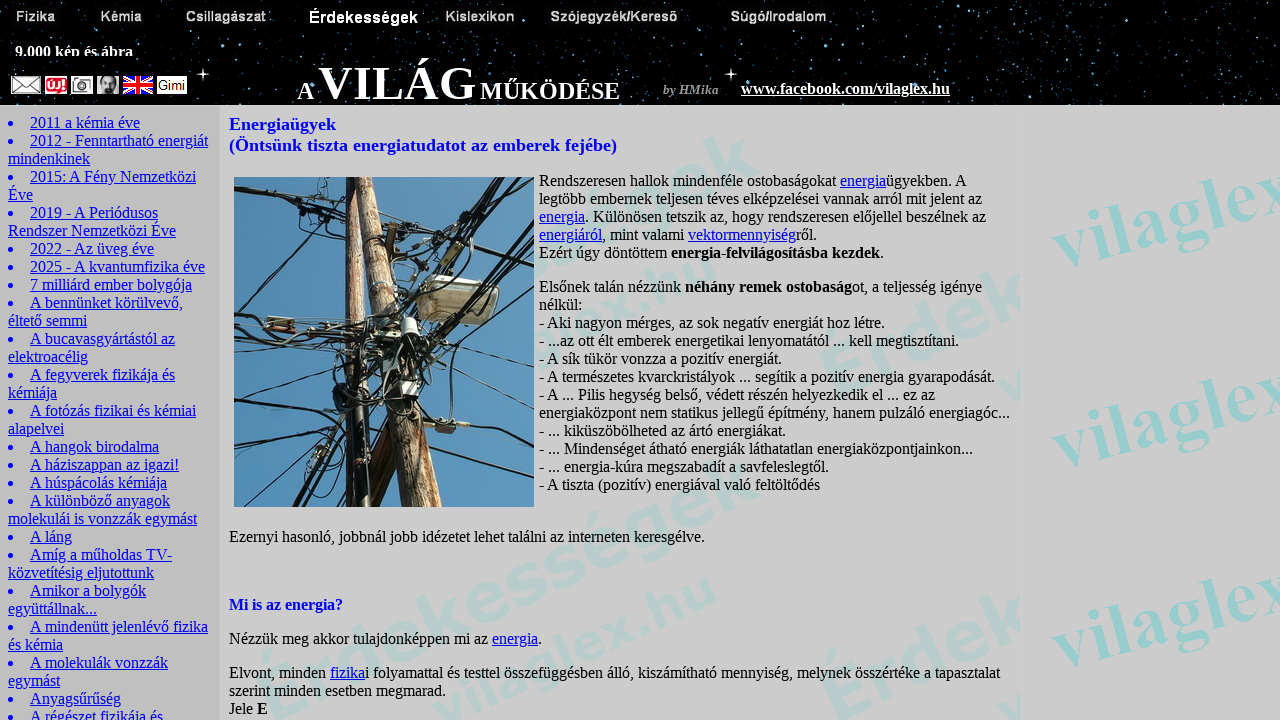

--- FILE ---
content_type: text/html
request_url: http://www.vilaglex.hu/Erdekes/Html/EnergUgy.htm
body_size: 369
content:
<html>
<head>
<title>vilaglex - Érdekességek</title>
<meta http-equiv="Content-Type" content="text/html; charset=iso-8859-2">
</head>

<frameset rows="105,*" cols="*" frameborder="Yes" border="1" framespacing="2"> 
  <frame name="banner" resize scrolling="NO" src="../../Telepit/BannerE.htm" >
  <frameset cols="220,800,*" frameborder="Yes" border="1" framespacing="2"> 
    <frame name="bongesz" scrolling="yes" src="../../Erdekes/Html/TartErd.htm">
    <frame name="main" resize scrolling="yes" src="EnergUgy_.htm">
<frame name="adv" resize scrolling="yes" src="Hirdet.htm"></frameset></frameset>
</frameset>
<noframes><body bgcolor="#FFFFFF" text="#000000">

</body></noframes>
</html>


--- FILE ---
content_type: text/html
request_url: http://www.vilaglex.hu/Telepit/BannerE.htm
body_size: 2578
content:
<HTML>
<HEAD>
<TITLE>Banner Érdekességek</TITLE>
<meta http-equiv="Content-Type" content="text/html; charset=iso-8859-2">
<style type="text/css">
#divNewsCont{position:absolute; width:300; height:150; overflow:hidden; top:220; left:170; clip:rect(0,300,150,0); visibility:hidden}
#divNewsText{position:absolute; top:0; left:0}
</style>
<script type="text/javascript" language="JavaScript">
/********************************************************************************
Copyright (C) 1999 Thomas Brattli
This script is made by and copyrighted to Thomas Brattli at www.bratta.com
Visit for more great scripts. This may be used freely as long as this msg is intact!
I will also appriciate any links you could give me.
********************************************************************************/
//Default browsercheck, added to all scripts!
function checkBrowser(){
	this.ver=navigator.appVersion
	this.dom=document.getElementById?1:0
	this.ie5=(this.ver.indexOf("MSIE 5")>-1 && this.dom)?1:0;
	this.ie4=(document.all && !this.dom)?1:0;
	this.ns5=(this.dom && parseInt(this.ver) >= 5) ?1:0;
	this.ns4=(document.layers && !this.dom)?1:0;
	this.bw=(this.ie5 || this.ie4 || this.ns4 || this.ns5)
	return this
}
bw=new checkBrowser()
/*****************

You set the width and height of the divs inside the style tag, you only have to
change the divNewsCont, Remeber to set the clip the same as the width and height.
You can remove the divUp and divDown layers if you want. 
This script should also work if you make the divNewsCont position:relative.
Then you should be able to place this inside a table or something. Just remember
that Netscape crash very easily with relative positioned divs and tables.

****************/


//The pixel value of where you want the layer to start (from the top)
lstart=000

//Set this to false if you just want it to go one time
loop=true 

//Set the speed, lower value gives more speed
speed=200

//Set this to how many pixels you want it to go for each step, this also changes the speed.    
pr_step=3

//Object constructor
function makeObj(obj,nest){
    nest=(!nest) ? '':'document.'+nest+'.'
	this.el=bw.dom?document.getElementById(obj):bw.ie4?document.all[obj]:bw.ns4?eval(nest+'document.'+obj):0;
  	this.css=bw.dom?document.getElementById(obj).style:bw.ie4?document.all[obj].style:bw.ns4?eval(nest+'document.'+obj):0;
	this.scrollHeight=bw.ns4?this.css.document.height:this.el.offsetHeight
	this.newsScroll=newsScroll;
	this.moveIt=b_moveIt; this.x; this.y;
    this.obj = obj + "Object"
    eval(this.obj + "=this")
    return this
}
function b_moveIt(x,y){
	this.x=x;this.y=y
	this.css.left=this.x
	this.css.top=this.y
}
//Makes the object scroll up
function newsScroll(speed){
	if(this.y>-this.scrollHeight){
		this.moveIt(0,this.y-pr_step)
		setTimeout(this.obj+".newsScroll("+speed+")",speed)
	}else if(loop) {
		this.moveIt(0,lstart)
		eval(this.obj+".newsScroll("+speed+")")
	  }
}
//Makes the object
function newsScrollInit(){
	oNewsCont=new makeObj('divNewsCont')
	oNewsScroll=new makeObj('divNewsText','divNewsCont')
	oNewsScroll.moveIt(0,lstart)
	oNewsCont.css.visibility='visible'
	oNewsScroll.newsScroll(speed)
}
//Call the init on page load
onload=newsScrollInit;
</script>

<SCRIPT language="JavaScript">

<!-- Begin
function movepic(img_name,img_src)
 {document[img_name].src=img_src;
}
// End -->
</SCRIPT>
</HEAD>
<BODY TEXT="#FFFFFF" BACKGROUND="UrHatter.gif" Link="#ffffff" ALink="#44FFFF" VLink="#ffffff" BODY topmargin="0" marginheight="0">

<table width="1100" border="0" height="29">
  <tr>
    <td width="83" height="25"><a href=../Fizika.htm target="_parent" 
onMouseOver="movepic('button1','Fizika2.gif')" 
onMouseOut="movepic('button1','Fizika1.gif')"><img name="button1" img border="0"  src="Fizika1.gif"></a></td>
    <td width="82"><a href=../Kemia.htm target="_parent" 
onMouseOver="movepic('button2','Kemia2.gif')" 
onMouseOut="movepic('button2','Kemia1.gif')"><img name="button2" img border="0"  src="Kemia1.gif"></a></td>
    <td width="117"><div align="left"><A HREF=../Csillag.htm target="_parent" 
onmouseover="movepic('button3','Csillag2.gif')" 
onmouseout="movepic('button3','Csillag1.gif')"> <IMG NAME="button3" img border="0"  SRC="Csillag1.gif" ></A> 
      </div></td>
    <td width="133"><IMG SRC="Erdekes2.gif"> 
     </td>
    <td width="101"><a href=../LexikonL.htm target="_parent" 
onMouseOver="movepic('button5','Kislex2.gif')" 
onMouseOut="movepic('button5','Kislex1.gif')"><img name="button5" img border="0"  src="Kislex1.gif"></a></td>
    <td width="177"><a href=../Szojegyz.htm target="_parent" 
onMouseOver="movepic('button6','Szojegy2.gif')" 
onMouseOut="movepic('button6','Szojegy1.gif')"><img name="button6" img border="0"  src="Szojegy1.gif"></a></td>
    <td width="377"><a href=../Sugo.htm target="_parent" 
onMouseOver="movepic('button7','Sugo2.gif')" 
onMouseOut="movepic('button7','Sugo1.gif')"><img name="button7" img border="0"  src="Sugo1.gif"></a></td>
  </tr>
</table>
<br>
<table width="1100" border="0">
  <tr>
    <td width="282"><a href="mailto:hmika@vilaglex.hu"><img src="Boritek.gif" alt="a cat" title="Írjon nekem!" /></a> <a href="../index.html" target="_top"><img src="Ujdonsag.gif" alt="b cat" title="Újdonságok, nyitólap." /></a> <a href="../Kepek.htm" target="_top"><img src="Fotoim.gif" alt="c cat" title="Érdekesebb fotóim." /></a> <a href="../MagamroF.htm" target="_top"><img src="Magam.gif" alt="d cat" title="Egy kis információ a készítőről" /></a> <a href="../IndexEn.htm" target="_top"><img src="Eng.gif" alt="f cat" title="Some information in English." /></a> <a href="../Krudy.htm" target="_top"><img src="Gimi.gif" alt="f cat" title="Krúdy 1974 osztályinformáció." /></a>
      <div id="divNewsCont" style="left: 15px; top: 35px; width: 200px; height: 21px">
        <div id="divNewsText" style="left: 15px; top: 35px">
          <p>       
          <b>14.000 címszó
            <p>9.000 kép és ábra 
            <p>14,5 millió látogató</p>
          </b>
          <p>       
          <b>14.000 címszó
            <p>9.000 kép és ábra 
            <p>14,5 millió látogató</p>
          </b>
          <p>       
          <b>14.000 címszó
            <p>9.000 kép és ábra 
            <p>14,5 millió látogató</p>
          </b> </div>
    </div>
      <strong><font size="4"></strong><img src="ValtCsil.gif" ></td>
    <td width="362"><font face="Georgia, Times New Roman, Times, serif" size="5"><b>A</b></font><b><font face="Georgia, Times New Roman, Times, serif"> 
      <font size="7">VILÁG</font> <font size="5">MŰKÖDÉSE </font></font></b></td>
    <td width="442"><font face="Georgia, Times New Roman, Times, serif"><i><font color="#999999"><b><font size="2">by HMika</font><img src="ValtCsil.gif" ></b></font></i></font> <a href="http://www.facebook.com/vilaglex.hu" target="_new"><b>www.facebook.com/vilaglex.hu</b></a></td>
  </tr>
</table>


</BODY>
</HTML>


--- FILE ---
content_type: text/html
request_url: http://www.vilaglex.hu/Erdekes/Html/TartErd.htm
body_size: 4806
content:
<HTML>
<HEAD>
   <TITLE>Érdekességek tartalomjegyzéke</TITLE>
      <meta http-equiv="Content-Type" content="text/html; charset=iso-8859-2">
</HEAD>
<BODY TEXT="#0000FF" BGCOLOR="#C0C0C0" LINK="#0000FF" VLINK="#0000FF" ALINK="#FF80FF">

<LI><A HREF="Kemiaeve.htm" TARGET="_top">2011 a kémia éve</A>
<LI><A HREF="FenEneMi.htm" TARGET="_top">2012 - Fenntartható energiát mindenkinek</A>
<LI><A HREF="Fenyeve.htm" TARGET="_top">2015: A Fény Nemzetközi Éve</A>
<LI><A HREF="PerReEve.htm" TARGET="_top">2019 - A Periódusos Rendszer Nemzetközi Éve</A>
<LI><A HREF="Uvegeve.htm" TARGET="_top">2022 - Az üveg éve</A>
<li><A HREF="KvaFizEv.htm" TARGET="_top">2025 - A kvantumfizika éve</A>

<LI><A HREF="7milliar.htm" TARGET="_top">7 milliárd ember bolygója</A>
<LI><A HREF="Levego.htm" TARGET="_top">A bennünket körülvevő, éltető semmi</A>
<LI><A HREF="VasAcelT.htm" TARGET="_top">A bucavasgyártástól az elektroacélig</A>
<LI><A HREF="FegyFiKe.htm" TARGET="_top">A fegyverek fizikája és kémiája</A>
<LI><A HREF="../../Kemia/Html/FotKemAl.htm" TARGET="_top">A fotózás fizikai és kémiai alapelvei</A>
<LI><A HREF="Hangok.htm" TARGET="_top">A hangok birodalma</A>
<LI><A HREF="HaziSzap.htm" TARGET="_top">A háziszappan az igazi!</A>
<LI><A HREF="HusPac.htm" TARGET="_top">A húspácolás kémiája</A>
<LI><A HREF="KMolVon.htm" TARGET="_top">A különböző anyagok molekulái is vonzzák egymást</A>
<LI><A HREF="Lang.htm" TARGET="_top">A láng</A>
<LI><A HREF="MuhoTele.htm" TARGET="_top">Amíg a műholdas TV-közvetítésig eljutottunk</A>
<LI><A HREF="BolygEgy.htm" TARGET="_top">Amikor a bolygók együttállnak...</A>
<LI><A HREF="FizKemMi.htm" TARGET="_top">A mindenütt jelenlévő fizika és kémia</A>
<LI><A HREF="MolVonz.htm" TARGET="_top">A molekulák vonzzák egymást</A>
<LI><A HREF="AnySuru.htm" TARGET="_top">Anyagsűrűség</A> 
<LI><A HREF="Regeszet.htm" TARGET="_top">A régészet fizikája és kémiája</A>
<LI><A HREF="Ruhakem.htm" TARGET="_top">A ruhakeményítés kémiája</A>
<LI><A HREF="Sugarzas.htm" TARGET="_top">A sugárzásról - érthetőbben</A>
<LI><A HREF="SzinFiKe.htm" TARGET="_top">A színek fizikája és kémiája</A>
<LI><A HREF="Tojas.htm" TARGET="_top">A tojásfőzés kémiája</A>
<LI><A HREF="Aura.htm" TARGET="_top">Aurafotó - avagy az új, elektronikus kávézacc</A>
<LI><A HREF="Vasalas.htm" TARGET="_top">A vasalás fizikája és kémiája</A> 
<LI><A HREF="Vilagveg.htm" TARGET="_top">A világ és a vége</A> 
<LI><A HREF="Autozas.htm" TARGET="_top">Az autózás fizikai-kémiai alapelvei</A> 
<LI><A HREF="EnerItal.htm" TARGET="_top">Az energiaitalok kémiája</A> 
<LI><A HREF="BioFiKem.htm" TARGET="_top">Az élőlények fizikája és kémiája</A> 
<LI><A HREF="Epitkez.htm" TARGET="_top">Az építkezés kémiája, fizikája</A> 
<LI><A HREF="Eter.htm" TARGET="_top">Az éter hullámai...</A>
<LI><A HREF="InfoTaro.htm" TARGET="_top">Az információ tárolásának története  (... a kőbevéséstől a nanotechnológiáig ...)</A>
<LI><A HREF="Azoxigen.htm" TARGET="_top">A zoxigénes víz</A>
<LI><A HREF="UrkutJov.htm" TARGET="_top">Az űrkutatás jövője - álmok és lehetőségek</A>
<LI><A HREF="Urut50ev.htm" TARGET="_top">Az űrutazás 50. évfordulója</A>
<LI><A HREF="Asvany.htm" TARGET="_top">Átlátszó anyagok</A> 
<LI><A HREF="BarnUveg.htm" TARGET="_top">Barnulás ablakon keresztül vagy árnyékban?</A>
<LI><A HREF="Bioenerg.htm" TARGET="_top">Bioenergia - Tények és kérdések</A>
<LI><A HREF="Borkemia.htm" TARGET="_top">Borkémia - az oldatok királyának összetevői</A> 
<LI><A HREF="Chemtrai.htm" TARGET="_top">Chemtrail  (Vegyi csík) (Egy összeesküvés elmélet győzelme a józanész felett)</A> 
<LI><A HREF="Civiliza.htm" TARGET="_top">Civilizációóóó! (Életlehetőségek az univerzumban)</A> 
<LI><A HREF="Csokikem.htm" TARGET="_top">Csokoládékémia - a kedvelt keserűség összetevői</A> 
<LI><A HREF="Felremag.htm" TARGET="_top">Egy kis humor</A>
<LI><A HREF="Metallog.htm" TARGET="_top">Egy kis metallográfia</A>
<LI><A HREF="MereTort.htm" TARGET="_top">Egy kis méréstörténet</A>
<LI><A HREF="OptikJel.htm" TARGET="_top">Egy kis optika...</A>
<LI><A HREF="ReszFiz.htm" TARGET="_top">Egy kis részecskefizika...</A>
<LI><A HREF="TudTort.htm" TARGET="_top">Egy kis tudománytörténet...</A>
<LI><A HREF="Hullam.htm" TARGET="_top">Elektromágneses hullámok - Energiaspektrum</A>
<LI><A HREF="Ehullade.htm" TARGET="_top">Elektromos és  elektronikus eszközök - e-hulladék</A>
<LI><A HREF="Elelmisz.htm" TARGET="_top">Élelmiszereink (zöldségek, gyümölcsök és egyebek)</A>
<LI><A HREF="ElekSmog.htm" TARGET="_top">&quot;Elektroszmog&quot;</A> 
<LI><A HREF="Eloautom.htm" TARGET="_top">Élő automaták - robotlények</A> 
<LI><A HREF="Sokkicsi.htm" TARGET="_top">Energiafelhasználás / pazarlás a háztartásokban  (Sok kicsi sokra megy)</A>
<LI><A HREF="EnerNaKi.htm" TARGET="_top">Energiák kicsiben és nagyban</A>
<LI><A HREF="EnerLehe.htm" TARGET="_top">Energialehetőségek - jelen és jövő</A>
<LI><A HREF="EnerKorn.htm" TARGET="_top">Energiatermelés és környezetszennyezés</A>
<LI><A HREF="EnerKove.htm" TARGET="_top">Energiatermelés és következmények</A>
<LI><A HREF="EnerTort.htm" TARGET="_top">Energiatörténet - az ember energiafelhasználása</A>
<LI><A HREF="EnergUgy.htm" TARGET="_top">Energiaügyek  (Öntsünk tiszta energiatudatot az emberek fejébe)</A>
<LI><A HREF="EnerUgye.htm" TARGET="_top">Energiaügyi összefoglaló</A>
<LI><A HREF="Erzekel.htm" TARGET="_top">Érzékelés - észlelés - kölcsönhatás</A>
<LI><A HREF="Ezusttis.htm" TARGET="_top">Ezüst "vegytisztítás"  (egyszerű házi módszerrel)</A>
<LI><A HREF="Fagyi.htm" TARGET="_top">Fagyi készítés tejből, jégből és sóból </A>
<LI><A HREF="TechFejl.htm" TARGET="_top">Felgyorsult fejlődés   (Környezetünk, mindennapi életünk változásai az elmúlt 50 évben)</A>
<LI><A HREF="Talalma.htm" TARGET="_top">Feltételezések, felfedezések, találmányok</A>
<LI><A HREF="FeluTerf.htm" TARGET="_top">Felület - Térfogat  - Fajlagos felület</A>
<LI><A HREF="Femuveg.htm" TARGET="_top">Fémüveg, emlékező ötvözet és egyéb érdekességek</A>
<LI><A HREF="Fenykelt.htm" TARGET="_top">Fénykeltés - a gyertyától a félvezető lézerig</A>
<LI><A HREF="FogyKor.htm" TARGET="_top">Fogyasztás - nyersanyagok - mesterséges anyagok - környezet</A>
<LI><A HREF="Folttisz.htm" TARGET="_top">Folttisztítás</A>
<LI><A HREF="ForForVi.htm" TARGET="_top">Forró-e a forró víz?</A>
<LI><A HREF="FoldMere.htm" TARGET="_top">Földünk adatai - kicsit szemléletesebben</A>
<LI><A HREF="GombaKem.htm" TARGET="_top">Gombakémia - összetevők, ízek, illatok, mérgek</A>
<LI><A HREF="Gyogysze.htm" TARGET="_top">Gyógyszerek, gyógy szerek és egyebek...</A>
<LI><A HREF="HaziEner.htm" TARGET="_top">&quot;Háztáji&quot; energiatermelés - 
  (alternatív) villamos energia bárhol, bármiből</A> 
<LI><A HREF="HaztFiz.htm" TARGET="_top">Háztartásfizika - fizikai jelenségek a házban és a ház körül</A>
<LI><A HREF="HaztKem.htm" TARGET="_top">Háztartáskémia - (vegyi)anyagok a házban és a ház körül</A>
<LI><A HREF="HelyVila.htm" TARGET="_top">Helyünk és nyomunk a Világegyetemben</A>
<LI><A HREF="ElemHide.htm" TARGET="_top">Hidegben gyengék az elemek, akkumulátorok</A>
<LI><A HREF="Hidrino.htm" TARGET="_top">Hidrínó - avagy egy újabb energetikai csoda</A>
<LI><A HREF="Hidrogen.htm" TARGET="_top">Hidrogén - Álom és valóság</A>
<LI><A HREF="Hidromet.htm" TARGET="_top">Hidrometallurgia / Biohidrometallurgia</A>
<LI><A HREF="HiTeHiSt.htm" TARGET="_top">Hírek, tények, hitek, tévhitek, jóslatok, statisztikák...</A>
<LI><A HREF="Csillag.htm" TARGET="_top">Hogyan hatnak és hogyan nem hatnak ránk a csillagok (Hihetünk-e a horoszkópoknak?)</A>
<LI><A HREF="Hoener.htm" TARGET="_top">Hőenergia - mechanikai munka egyenérték</A>
<LI><A HREF="Homero.htm" TARGET="_top">Hőmérsékletek - mi a hő?</A>
<LI><A HREF="HullUgye.htm" TARGET="_top">Hullámos ügyek - Az egyik legelterjedtebb csomagolóanyag</A>
<LI><A HREF="HutesTor.htm" TARGET="_top">Hűtési lehetőségek, hűtőeszközök  (Egy kis hűtéstörténet)</A>
<LI><A HREF="Idomeres.htm" TARGET="_top">Időmérés - módszerek a kezdetektől napjainkig</A>
<LI><A HREF="Ido.htm" TARGET="_top">Idő (múlt - jelen - jövő)</A>
<LI><A HREF="Idoskala.htm" TARGET="_top">Időskála - az ősrobbanástól napjainkig</A>
<LI><A HREF="IntTerKi.htm" TARGET="_top">Intelligens tervezés - kivitelezés (és egyéb áltudományos magyarázatok)</A>
<LI><A HREF="FoldEve.htm" TARGET="_top">Jó öreg anyaföldünk</A>
<LI><A HREF="KaracFiz.htm" TARGET="_top">Karácsonyi fizika</A>
<LI><A HREF="KaraIlla.htm" TARGET="_top">Karácsonyi illatok</A>
<LI><A HREF="Karcnelk.htm" TARGET="_top">Karc nélküli ragyogás</A>
<LI><A HREF="Kavekem.htm" TARGET="_top">Kávékémia -  az egyik legelterjedtebb serkentő ital összetevői</A>
<LI><A HREF="KemElem.htm" TARGET="_top">Kémiai elem építőkészlet</A>
<LI><A HREF="KemiaNev.htm" TARGET="_top">Kémiai elnevezések - Elemek és vegyületek 
  mindenféle elnevezései</A> 
<LI><A HREF="Kemiator.htm" TARGET="_top">Kémiatörténet - minek nekünk kémia?</A>
<LI><A HREF="KeplMeny.htm" TARGET="_top">Képletek - összetételek - mennyiségek</A>
<LI><A HREF="Kivulall.htm" TARGET="_top">Kívülállók számára (fogalommagyarázat)</A>
<LI><A HREF="KonyKem.htm" TARGET="_top">Konyhakémia - vegyianyagok, vegyireakciók a konyhában</A>
<LI><A HREF="KolDiszp.htm" TARGET="_top">Ködök, füstök, löttyök...</A>
<LI><A HREF="Konnyite.htm" TARGET="_top">Könnyített víz</A>
<LI><A HREF="SavLug.htm" TARGET="_top">Környezetünk 'savanyúsága' - Savak és lúgok</A>
<LI><A HREF="CsillEve.htm" TARGET="_top">Közeli és távoli szomszédaink</A>
<LI><A HREF="KulonAny.htm" TARGET="_top">Különleges (tulajdonságú) anyagok</A>
<LI><A HREF="Laposfol.htm" TARGET="_top">Lapos Föld</A>
<LI><A HREF="KemLegek.htm" TARGET="_top">"Leg"-ek a kémiában</A>
<LI><A HREF="../../Csillag/Html/Datamax.htm" TARGET="_top">"Leg"-ek a Naprendszerben</A>
<LI><A HREF="CsilLeg.htm" TARGET="_top">"Leg"-ek a Tejútrendszerben és távolabb</A>
<LI><A HREF="BioFiKem.htm#Leg" TARGET="_top">"Leg"-ek az élővilágban</A>
<LI><A HREF="LegyeVil.htm#Leg" TARGET="_top">Legyen világosság!</A>
<LI><A HREF="LathMol.htm" TARGET="_top">Lehet-e látni a molekulákat</A>
<LI><A HREF="Vegyszer.htm" TARGET="_top">Lehet-e vegyszerek nélkül élni?</A>
<LI><A HREF="Frigider.htm" TARGET="_top">Lelassítható-e a molekulák hőmozgása?</A>
<LI><A HREF="LogiLogi.htm" TARGET="_top">Logikátlan logika - (Félre)magyarázatok, (félre)értelmezések, (tév)hitek</A>
<LI><A HREF="Lugosita.htm" TARGET="_top">Lúgosítás -  tények és (tév)hitek</A>
<LI><A HREF="../../Csillag/Html/Meretek.htm" TARGET="_top">Méretek a világmindenségben</A>
<LI><A HREF="MolMer.htm" TARGET="_top">Mekkorák a molekulák és milyen közel vannak egymáshoz?</A>
<LI><A HREF="MentCoca.htm" TARGET="_top">Mentos + Diet Coke - legenda és valóság</A>
<LI><A HREF="Mertek.htm" TARGET="_top">Méretek, mértékek, nagyságrendek ...</A>
<LI><A HREF="Mezkemia.htm" TARGET="_top">Mézkémia - a kedvelt édesség összetevői</A>
<LI><A HREF="Nanotech.htm" TARGET="_top">Mi a nanotechnológia</A>
<LI><A HREF="Miavegy.htm" TARGET="_top">Mi a vegyszer?</A>
<LI><A HREF="HutFutes.htm" TARGET="_top">Miért nehezebb hűteni, mint fűteni?</A>
<LI><A HREF="Bojler.htm" TARGET="_top">Miért nem hűl le a víz zuhanyozás közben?</A>
<LI><A HREF="Hocsere.htm" TARGET="_top">Mi a hő? Mi történik  hőmérséklet kiegyenlítődéskor?</A>
<LI> <A HREF="Teligumi.htm" TARGET="_top">Miben más a téli gumi?</A> 
<LI><A HREF="EgyeHold.htm" TARGET="_top">Miért nem mehetünk &quot;egyenesen&quot; a Holdra?</A>
<LI><A HREF="Microhul.htm" TARGET="_top">Mikrohullámú sütő, avagy az első számú közellenség</A>
<LI><A HREF="MindCsil.htm" TARGET="_top">Mindennapi csillagászat</A>
<LI><A HREF="Csodak.htm" TARGET="_top">Mindent megoldó csodák</A>
<LI><A HREF="Jutotte.htm" TARGET="_top">Mit hozott a technikai fejlődés? - Ment-e az utóbbi 30 évben a világ elébb?</A>
<LI><A HREF="Mosastor.htm" TARGET="_top">Mosástörténet - a mosás fizikája és kémiája</A>  
<LI><A HREF="Mosogat.htm" TARGET="_top">Mosogatás - Tiszta-e az elmosogatott edény?</A>  
<LI><A HREF="Muanyag.htm" TARGET="_top">Műanyagok  -  Barát vagy ellenség? Élhetünk-e nélkülük?</A>  
<LI><A HREF="Naptejek.htm" TARGET="_top">Naptejek és mindenféle egyéb napvédő  szerek</A>  
<LI><A HREF="Nemertem.htm" TARGET="_top">Nem értem</A>  
<LI><A HREF="Norbiugy.htm" TARGET="_top">Norbiügyek  (vegyjel, képlet, cukor és kokain)</A>  
<LI><A HREF="Kepalkot.htm" TARGET="_top">Orvosi képalkotó eljárások</A>
<LI><A HREF="Lufi.htm" TARGET="_top">Önmagától szétpukkanó léggömb</A>
<LI><A HREF="Orokke.htm" TARGET="_top">Örökkön örökké...</A>
<LI><A HREF="PeriMozg.htm" TARGET="_top">Periodikus mozgások kicsiben és nagyban</A>
<LI><A HREF="RoMeAnyV.htm" TARGET="_top">Roncsolásmentes anyagvizsgálatok</A>
<LI><A HREF="Roviden.htm" TARGET="_top">Röviden (Mindenf&eacute;le r&ouml;vid&iacute;t&eacute;sek)</A>
<LI><A HREF="SebMozg.htm" TARGET="_top">Sebesség - mozgás</A>
<LI><A HREF="Solampa.htm" TARGET="_top">Sólámpa show</A>
<LI><A HREF="Sorkemia.htm" TARGET="_top">Sörkémia - a szénsavas nedű összetevői</A> 
<LI><A HREF="Mikrosut.htm" TARGET="_top">Sütő-e a mikrohullámú sütő?</A>
<LI><A HREF="SzenOxi.htm" TARGET="_top">Szén-monoxid, szén-dioxid - amit tudni érdemes</A>
<LI><A HREF="SzMOxTuz.htm" TARGET="_top">Szén-monoxid, tüzelés, kémény, stb.</A>
<LI><A HREF="SzepUjra.htm" TARGET="_top">Szép, új(rahasznosított) világ...</A>
<LI><A HREF="VulkNapk.htm" TARGET="_top">Színes napkelte</A>
<LI><A HREF="Szirena.htm" TARGET="_top">Szirénázunk a csenddel</A>
<LI><A HREF="Radio.htm" TARGET="_top">Szól a rádió</A>
<LI><A HREF="Lezer.htm" TARGET="_top">Születésnap - 50 éves a lézer</A>
<LI><A HREF="Atomreak.htm" TARGET="_top">Születésnap - 70 éves az atomreaktor</A>
<LI><A HREF="Tejkemia.htm" TARGET="_top">Tejkémia - az ismert fehér folyadék összetevői</A>
<LI><A HREF="TeljEner.htm" TARGET="_top">Teljesítmény - Energia</A> 
<LI><A HREF="TerTerEv.htm" TARGET="_top">Teremtés - intelligens tervezés - evolúció</A> 
<LI><A HREF="Torveny.htm" TARGET="_top">Természeti és egyéb törvények...</A>
<LI><A HREF="TerfNov.htm" TARGET="_top">Térfogat növekedés, gázképződés, robbanás</A>
<LI><A HREF="TisztKev.htm" TARGET="_top">Tisztítószerek - Mit mivel ne öntsünk össze</A>
<LI><A HREF="TudAltud.htm" TARGET="_top">Tudomány / áltudomány</A>
<LI><A HREF="Zoldseg.htm" TARGET="_top">Újabb zöldségek... (aktualitások épület, klíma, stb. ügyekben)</A>
<LI><A HREF="Nyelvesz.htm" TARGET="_top">Urea, titánium és egyebek... (A vilaglex.hu nyelvészeti rovata)</A>
<LI><A HREF="UrkutTor.htm" TARGET="_top">Űrkutatástörténet</A>
<LI><A HREF="Villamos.htm" TARGET="_top">Villamosság - amit tudni illik</A>
<LI><A HREF="VizMars.htm" TARGET="_top">Víz a Marson és a Földön</A>
<LI><A HREF="Vizeg.htm" TARGET="_top">Vízzel hajtott autó</A>
<LI><A HREF="VizAuto.htm" TARGET="_top">Vízzel is hajtott autó</A>
<LI><A HREF="Vizerek.htm" TARGET="_top">Vízerek és egyebek...</A>
<LI><A HREF="RazoLamp.htm" TARGET="_top">Zseblámpák elem nélkül</A>

</BODY
></HTML>


--- FILE ---
content_type: text/html
request_url: http://www.vilaglex.hu/Erdekes/Html/EnergUgy_.htm
body_size: 5289
content:
<HTML>
<HEAD>
   <TITLE>Energiaügyek</TITLE>
    <meta http-equiv="Content-Type" content="text/html; charset=iso-8859-2">
</HEAD>

<BODY TEXT="#000000" BACKGROUND="../Kepek/Erdekes.gif" BODY>
<p><FONT COLOR="#0000FF"><b><font size="4">Energiaügyek<br>
  (Öntsünk tiszta energiatudatot az emberek fejébe)</font></b></FONT> 
<div id="FloatSlideShow" style="position:absolute;z-index:1000000">
<a href="http://www.vilaglex.hu/Vilag.htm" TARGET="_top">
<img border=0 src="Vilag.gif" name='SlideShow' width=32 height=32></a>
</div>
<script>

var slideShowSpeed = 3000
var crossFadeDuration = 1
var whereX = 780;
var whereY = 20;
var Pic = new Array() // don't touch this!
Pic[0] = 'Vilag.gif'

var nn=(navigator.appName.indexOf("Netscape")!=-1);
var t;var j=0;var p=Pic.length;var preLoad=new Array();
for (i=0;i<p;i++){preLoad[i]=new Image();preLoad[i].src = Pic[i];}
function runSlideShow(){
if (document.all){
document.images.SlideShow.style.filter="blendTrans(duration=2)";
document.images.SlideShow.style.filter="blendTrans(duration=crossFadeDuration)";
document.images.SlideShow.filters.blendTrans.Apply();}
if (document.all || document.getElementById){document.images.SlideShow.src = 

preLoad[j].src;}else{
document.FloatSlideShow.document.images["SlideShow"].src = preLoad[j].src;}
if (document.all){document.images.SlideShow.filters.blendTrans.Play();}
j=j+1;if (j>(p-1))j=0;t=setTimeout('runSlideShow()', slideShowSpeed);}
var dD=document,dH=dD.html,dB=dD.body,px=dD.layers?'':'px';
function floatSS(iX,iY,id){
var L=dD.getElementById?dD.getElementById(id):dD.all?dD.all[id]:dD.layers[id];		
this[id+'O']=L;if(dD.layers)L.style=L;L.nX=L.iX=iX;L.nY=L.iY=iY;
L.P=function(x,y){this.style.left=x+px;this.style.top=y+px;};L.Fss=function(){var pX, 

pY;	
pX=(this.iX >=0)?0:nn?innerWidth:nn&&dH.clientWidth?dH.clientWidth:dB.clientWidth;	
pY=nn?pageYOffset:nn&&dH.scrollTop?dH.scrollTop:dB.scrollTop;	
if(this.iY<0)pY+=nn?innerHeight:nn&&dH.clientHeight?dH.clientHeight:dB.clientHeight;	
this.nX+=.1*(pX+this.iX-this.nX);this.nY+=.1*(pY+this.iY-this.nY);this.P(this.nX,this.

nY);
setTimeout(this.id+'O.Fss()',33);};return L;}
floatSS(whereX,whereY,'FloatSlideShow').Fss();
</script>
<P><img src="../Kepek/EnergUgy.jpg" vspace="5" hspace="5" align="left">
Rendszeresen hallok mindenféle ostobaságokat <a href="../../Lexikon/Html/Energia.htm" target="_top">energia</a>ügyekben. 
  A legtöbb embernek teljesen téves elképzelései vannak arról mit jelent az <a href="../../Lexikon/Html/Energia.htm" target="_top">energia</a>. 
  Különösen tetszik az, hogy rendszeresen előjellel beszélnek az <a href="../../Lexikon/Html/Energia.htm" target="_top">energiáról</a>, 
  mint valami <A HREF="../../Lexikon/Html/VektMeny.htm" TARGET="_top">vektormennyiség</A>ről. <br>
  Ezért úgy döntöttem<b> energia-felvilágosításba kezdek</b>.<br>
</P>
<P>Elsőnek talán nézzünk <b>néhány remek ostobaság</b>ot, a teljesség igénye nélkül:<br>
  - Aki nagyon mérges, az sok negatív energiát hoz létre.<br>
  - ...az ott élt emberek energetikai lenyomatától ... kell megtisztítani. <br>
  - A sík tükör vonzza a pozitív energiát.<br>
  - A természetes kvarckristályok ... segítik a pozitív energia gyarapodását. 
  <br>
  - A ... Pilis hegység belső, védett részén helyezkedik el ... ez az energiaközpont 
  nem statikus jellegű építmény, hanem pulzáló energiagóc...<br>
  - ... kiküszöbölheted az ártó energiákat.<br>
  - ... Mindenséget átható energiák láthatatlan energiaközpontjainkon...<br>
  - ... energia-kúra megszabadít a savfeleslegtől.<br>
  - A tiszta (pozitív) energiával való feltöltődés<br clear=all></P>
<p>Ezernyi hasonló, jobbnál jobb idézetet lehet találni az interneten keresgélve.</p>
<p>&nbsp;</p>
<p><FONT COLOR="#0000FF"><b>Mi is az energia?</b></FONT>
<p></p>
<p>Nézzük meg akkor tulajdonképpen mi az <a href="../../Lexikon/Html/Energia.htm" target="_top">energia</a>.</p>
<p>Elvont, minden <A HREF="../../Lexikon/Html/Fizika.htm" TARGET="_top">fizika</A>i folyamattal és testtel összefüggésben álló, kiszámítható 
  mennyiség, melynek összértéke a tapasztalat szerint minden esetben megmarad.<br>
  Jele <b>E</b><br>
  <A HREF="../../Lexikon/Html/MertEgys.htm" TARGET="_top">Mértékegység</A>e <b>J</b> (<a href="../../Lexikon/Html/JouleM.htm" target="_top">joule</a>) </p>
<p> A <a href="../../Lexikon/Html/Fizika.htm" target="_top">fizika</a> egyik legfontosabb 
  fogalma. <br>
  Az <a href="../../Lexikon/Html/Energia.htm" target="_top">energia</a> összeadódó <a href="../../Lexikon/Html/VektMeny.htm" target="_top">skaláris 
  mennyiség</a>, amely átadható, de meg nem semmisíthető &quot;könyvelési eszköz&quot; 
  a folyamatok elemzésében. Néha <a href="../../Lexikon/Html/Munka.htm" target="_top"><b>munka</b></a><b>végző 
  képesség</b>nek is nevezik. <br>
  Közelebbi leírására számos jelző használatos (pl. a <b>hő/termikus <i>energia</i></b><i>, 
  </i><b>helyzeti/potenciális<i> energia</i></b>, <b>mozgási/kinetikus <i>energia</i></b>, 
  <b>elektromos energia</b>, <b><A HREF="../../Lexikon/Html/KemEner.htm" TARGET="_top">vegyi energia</A></b>), de azok mind ugyanarra az 
  <a href="../../Lexikon/Html/Energia.htm" target="_top">energiára</a> vonatkoznak 
  csak épp különböző megnyilatkozási formáit jelölik. 
<p>Ebből mindjárt egyértelműen látszik, hogy <b>vannak különböző <a href="../../Lexikon/Html/Energia.htm" target="_top">energia</a>fajták, 
  de az <a href="../../Lexikon/Html/Energia.htm" target="_top">energiának</a> nincsen előjele</b>!
<p>A fentebbi idézetekből valami olyasmi (kényszer)képzet alakulhat ki egyesekben 
  hogy a negatív és pozitív <a href="../../Lexikon/Html/Energia.htm" target="_top">energiák</a> 
  semlegesíthetik egymást. (A fenti példáknál maradva mérges ember közelében markolásszon 
  <A HREF="../../Lexikon/Html/Kvarc.htm" TARGET="_top">kvarckristály</A>t. De 
  az a tuti, ha a <A HREF="../../Lexikon/Html/Kvarc.htm" TARGET="_top">kvarckristállyal</A> 
  a kezében elmegy a pilisi energiaközpont pulzáló energiagócához. Ott aztán feltöltődhet 
  <a href="../../Lexikon/Html/Energia.htm" target="_top">energiával</a>, mint 
  egy <A HREF="../../Lexikon/Html/Akkumula.htm" TARGET="_top">akkumulátor</A>. 
  Kérdés, hogy egy ilyen feltöltés, hány mérges ember közelségéhez elegendő?) 
<p>&nbsp;</p>
<p><FONT COLOR="#0000FF"><b>Energiatermelés</b></FONT> 
<p>Mindenütt emlegetett szó az <i>energiatermelés</i>, de teljesen helytelen. 
  <br>
  Mint a definíciós részben láthattuk <b><a href="../../Lexikon/Html/Energia.htm" target="_top">energiát</a> 
  nem lehet sem előállítani sem megsemmisíteni!</b><br>
  Az <a href="../../Lexikon/Html/Energia.htm" target="_top">energia</a> az <A HREF="../../Lexikon/Html/Anyag.htm" TARGET="_top">anyag</A>gal együtt az <A HREF="../../Lexikon/Html/Osrobban.htm" TARGET="_top">ősrobbanás</A> során jött létre.<br>
  <b>Egy bizonyos <a href="../../Lexikon/Html/Energia.htm" target="_top">energia</a>fajtát 
  lehet &quot;előállítani&quot; egy másik <a href="../../Lexikon/Html/Energia.htm" target="_top">energia</a>fajtából, 
  vagyis <A HREF="../../Lexikon/Html/EnerAtal.htm" TARGET="_top">energiaátalakítás</A> 
  lehetséges.</b> 
<p>Az ilyen <A HREF="../../Lexikon/Html/EnerAtal.htm" TARGET="_top"><b>energiaátalakítás</b></A><b>ok 
  állandóan történnek</b> a szemünk láttára. A legtöbb esetben persze nem figyelünk 
  erre.<br>
  Csak néhány mindennapi példa:
<p><img src="../../Lexikon/Kepek/Aram.gif" vspace="5" hspace="5" align="left">
- A mobiltelefonunk, laptopunk, <A HREF="../../Lexikon/Html/ElekFeny.htm" TARGET="_top">fényképezőgép</A>ünk, 
  vagy mindenféle egyéb kütyünk <a href="../../Lexikon/Html/Energia.htm" target="_top">energia</a>ellátását 
  valamilyen <A HREF="../../Lexikon/Html/Galvanel.htm" TARGET="_top">elektrokémiai 
  áramforrás</A> (<A HREF="../../Lexikon/Html/Akkumula.htm" TARGET="_top">akkumulátor</A>, 
  <A HREF="../../Lexikon/Html/Akkumula.htm" TARGET="_top">elem</A>) biztosítja. 
  Az <A HREF="../../Lexikon/Html/Elektrod.htm" TARGET="_top">elektródáikon</A> 
  lejátszódó <A HREF="../../Lexikon/Html/KemReakc.htm" TARGET="_top">kémiai folyamat</A> 
  során valamilyen <A HREF="../../Lexikon/Html/Ion.htm" TARGET="_top">ion</A>ok 
  áramlanak az <A HREF="../../Lexikon/Html/Akkumula.htm" TARGET="_top">elem</A> 
  vagy <A HREF="../../Lexikon/Html/Akkumula.htm" TARGET="_top">akkumulátor</A> 
  <A HREF="../../Lexikon/Html/Eltrolit.htm" TARGET="_top">elektrolit</A>jában 
  és közben a hozzájuk kapcsolt <A HREF="../../Lexikon/Html/Drot.htm" TARGET="_top">vezeték</A>eken 
  és az így kialakított <A HREF="../../Lexikon/Html/Aramkor.htm" TARGET="_top">áramkör</A>ben 
  <A HREF="../../Lexikon/Html/Elektron.htm" TARGET="_top">elektron</A>ok áramlanak. 
  Vagyis <b>az <a href="../../Lexikon/Html/Akkumula.htm" target="_top">akkumulátor</a>ok 
  és az <a href="../../Lexikon/Html/Akkumula.htm" target="_top">elem</a>ek <A HREF="../../Lexikon/Html/KemEner.htm" TARGET="_top">vegyi 
  energiát</A> <a href="../../Lexikon/Html/Energia.htm" target="_top">elektromos 
  energiává</a> alakítják</b>.<br clear=all></p> 
<p>- <b>Amikor a <A HREF="Autozas.htm" TARGET="_top">gépkocsi</A>nkkal haladunk, 
  számos <A HREF="../../Lexikon/Html/EnerAtal.htm" TARGET="_top">energiaátalakulás</A> 
  történik.</b> A <a href="../../Lexikon/Html/Benzin.htm" target="_top">benzin</a>ben 
  lévő <a href="../../Kemia/Html/Alkan.htm" target="_top">szénhidrogének</a> <a href="../../Kemia/Html/Szendiox.htm" target="_top">széndioxid</a>dá 
  (CO<sub>2</sub>) és <a href="../../Kemia/Html/Viz.htm" target="_top">víz</a>zé 
  (H<sub>2</sub>O) alakulnak, miközben <A HREF="../../Lexikon/Html/Energia.htm" TARGET="_top">hőenergia</A> 
  keletkezik, vagyis az <a href="../../Lexikon/Html/Fustgaz.htm" target="_top">égéstermék</a>ek 
  <a href="../../Lexikon/Html/HalmAll.htm" target="_top">gáz</a>molekuláinak az 
  átlagos <i><a href="../../Lexikon/Html/Energia.htm" target="_top">mozgási energiája</a> 
  (<a href="../../Lexikon/Html/Homersek.htm" target="_top">hőmérséklet</a>e)</i> 
  jóval magasabb. Ezek a <a href="../../Lexikon/Html/Reszecsk.htm" target="_top">részecskék</a> 
  igen nagy <a href="../../Lexikon/Html/Sebesseg.htm" target="_top">sebesség</a>gel 
  ütköznek a hengerek és a <a href="../../Lexikon/Html/Dugattyu.htm" target="_top">dugattyú</a>k 
  falának, elmozdítják a <a href="../../Lexikon/Html/Dugattyu.htm" target="_top">dugattyú</a>t, 
  közben lehűlnek (lassul az átlag<a href="../../Lexikon/Html/Sebesseg.htm" target="_top">sebesség</a>ük). 
  A hátranyomott <a href="../../Lexikon/Html/Dugattyu.htm" target="_top">dugattyú</a> 
  meghajtja a <a href="../../Fizika/Html/ForgaHaj.htm" target="_top">hajtókar</a> 
  segítségével a főtengelyt, ami - különböző áttételeken át - a kerekeket forgatja 
  és közben mozgatja az egész <A HREF="Autozas.htm" TARGET="_top">gépkocsi</A>t. 
  <br>
  Figyelembe véve az &quot;előzményeket&quot; (a <A HREF="../../Lexikon/Html/Koolaj.htm" TARGET="_top">kőolaj</A> a sok millió éve élt növények 
  által <A HREF="../../Lexikon/Html/KemEner.htm" TARGET="_top">vegyileg megkötött</A> <A HREF="../../Lexikon/Html/AltEner.htm" TARGET="_top">napenergia</A>) és az &quot;utóhatásokat&quot; (a fékezésnél, 
  <A HREF="../../Lexikon/Html/Kozegell.htm" TARGET="_top">légellenállás</A>nál <A HREF="../../Lexikon/Html/Homenny.htm" TARGET="_top">hő</A> keletkezik) is a következő <A HREF="../../Lexikon/Html/EnerAtal.htm" TARGET="_top">energiaátalakulás</A>ok 
  történnek:
<p>(<A HREF="../../Lexikon/Html/AltEner.htm" TARGET="_top">napfényenergia</A>) 
  -&gt; <A HREF="../../Lexikon/Html/KemEner.htm" TARGET="_top">vegyi energia</A> 
  -&gt; <a href="../../Lexikon/Html/Energia.htm" target="_top">hőenergia</a> -&gt; 
  <a href="../../Lexikon/Html/Energia.htm" target="_top">mozgási energia</a> -&gt; 
  <a href="../../Lexikon/Html/Energia.htm" target="_top">hőenergia</a> 
<p><img src="../Kepek/AutoEner.jpg" >
<p>- <b>Az <A HREF="../../Lexikon/Html/Eromu.htm" TARGET="_top">erőmű</A>vekben 
  sem <a href="../../Lexikon/Html/Energia.htm" target="_top">energia</a>termelés, 
  csak <A HREF="../../Lexikon/Html/EnerAtal.htm" TARGET="_top">energiaátalakítás</A> 
  történik.</b> Ezek az <A HREF="../../Lexikon/Html/Eromu.htm" TARGET="_top">erőmű</A> 
  típusától függően különbözőek lehetnek.<br>
  + A <A HREF="../../Lexikon/Html/Vizenerg.htm" TARGET="_top">vízerőmű</A>vek 
  a <A HREF="../../Lexikon/Html/AltEner.htm" TARGET="_top">napenergia</A> által 
  <A HREF="../../Lexikon/Html/Parolgas.htm" TARGET="_top">elpárologtatott</A> 
  és <A HREF="../../Lexikon/Html/Eso.htm" TARGET="_top">eső</A> formájában magasabbra 
  került <A HREF="../../Kemia/Html/Viz.htm" TARGET="_top">víz</A> <a href="../../Lexikon/Html/Energia.htm" target="_top">helyzeti 
  energiáját</a> először <a href="../../Lexikon/Html/Energia.htm" target="_top">mozgási 
  energiává</a> alakítják a <A HREF="../../Lexikon/Html/Turbina.htm" TARGET="_top">turbina</A>lapátokon, 
  azután a <A HREF="../../Lexikon/Html/Generato.htm" TARGET="_top">generátor</A>ok 
  a <a href="../../Lexikon/Html/Energia.htm" target="_top">mozgási energiát</a> 
  <a href="../../Lexikon/Html/Energia.htm" target="_top">elektromos energiává</a> 
  alakítják.<br>
  <img src="../../Lexikon/Kepek/Hoeromu.jpg" vspace="5" hspace="5" align="left"> 
  + A <A HREF="../../Lexikon/Html/Hoeromu.htm" TARGET="_top">hőerőmű</A>vekben 
  és az <A HREF="../../Lexikon/Html/Atomreak.htm" TARGET="_top">atomerőmű</A>vekben 
  az <A HREF="../../Lexikon/Html/Eges.htm" TARGET="_top">eléget</A>ett <A HREF="../../Lexikon/Html/EnerHord.htm" TARGET="_top">energiahordozó</A>ból, 
  illetve a <A HREF="../../Lexikon/Html/HasadAny.htm" TARGET="_top">hasadó anyag</A> 
  <A HREF="../../Lexikon/Html/Radioakt.htm" TARGET="_top">bomlás</A>ából keletkező 
  <A HREF="../../Lexikon/Html/Homenny.htm" TARGET="_top">hő</A>vel <A HREF="../../Kemia/Html/Viz.htm" TARGET="_top">vizet</A> 
  <A HREF="../../Lexikon/Html/Forras.htm" TARGET="_top">forr</A>alnak, a <A HREF="../../Lexikon/Html/Goz.htm" TARGET="_top">gőz</A> 
  <A HREF="../../Lexikon/Html/Homenny.htm" TARGET="_top">hő</A>jének <a href="../../Lexikon/Html/Energia.htm" target="_top">energiáját</a> 
  <A HREF="../../Lexikon/Html/Energia.htm" TARGET="_top">mozgási energiává</A> 
  alakítják a <A HREF="../../Lexikon/Html/Turbina.htm" TARGET="_top">turbina</A>lapátokon, 
  azután a <A HREF="../../Lexikon/Html/Generato.htm" TARGET="_top">generátor</A>ok 
  a <a href="../../Lexikon/Html/Energia.htm" target="_top">mozgási energiát</a> 
  <a href="../../Lexikon/Html/Energia.htm" target="_top">elektromos energiává</a> 
  alakítják.
<p><i>A hőerőmű elvi működése (az atomerőmű ugyanígy működik, csak a kazá helyett 
  a reaktor termeli a hőt.)</i><br clear=all>
  + A szélerőműveknél a szél <a href="../../Lexikon/Html/Energia.htm" target="_top">mozgási 
  energiája</a> alakul forgó mozgássá a <a href="../../Lexikon/Html/Turbina.htm" target="_top">turbina</a>lapátokon, 
  azután a <A HREF="../../Lexikon/Html/Generato.htm" TARGET="_top">generátor</A> 
  a <a href="../../Lexikon/Html/Energia.htm" target="_top">mozgási energiát</a> 
  <a href="../../Lexikon/Html/Energia.htm" target="_top">elektromos energiává</a> 
  alakítja. 
<p>- <b>A lakásunkban az <a href="../../Lexikon/Html/Eromu.htm" target="_top">erőmű</a>vekben 
  előállított <a href="../../Lexikon/Html/Energia.htm" target="_top">elektromos 
  energiát</a> mindenféle más <a href="../../Lexikon/Html/Energia.htm" target="_top">energiává</a> 
  alakítják át a különböző eszközeink</b>:<br>
  + A <A HREF="Bojler.htm" TARGET="_top">villanybojler</A>ben, a vasalóban (<i>1. 
  kép</i>), vagy más melegítőeszközökben a nagy <A HREF="../../Lexikon/Html/ElekEll.htm" TARGET="_top">ellenállás</A>ú 
  <A HREF="../../Fizika/Html/Futoszal.htm" TARGET="_top">fűtőszál</A>ak az átfolyó 
  <A HREF="../../Lexikon/Html/ElekAram.htm" TARGET="_top">áram</A>ot, annak <A HREF="../../Fizika/Html/AraHohat.htm" TARGET="_top">hőhatás</A>át 
  hasznosítva, <a href="../../Lexikon/Html/Energia.htm" target="_top">hőenergiává</a>. 
  <br>
  + A <A HREF="../../Lexikon/Html/VilMotor.htm" TARGET="_top">villanymotor</A>ok 
  (<i>2. kép</i>), az <A HREF="../../Fizika/Html/TekMaHat.htm" TARGET="_top">áram 
  mágneses hatás</A>át kihasználva, <a href="../../Lexikon/Html/Energia.htm" target="_top">mozgási 
  energiává</a>.<br>
  + Az <A HREF="../../Lexikon/Html/Akkumula.htm" TARGET="_top">akkumulátorok</A> 
  töltésekor, az <A HREF="../../Fizika/Html/VegyHaAl.htm" TARGET="_top">áram vegyi 
  hatás</A>át kihasználva, <A HREF="../../Lexikon/Html/KemEner.htm" TARGET="_top">kémiai 
  energiává</A>. 
<table width="583" border="0">
  <tr>
    <td width="183"><img src="../Kepek/Vasalo.jpg"></td>
    <td width="214"><img src="../../Lexikon/Kepek/KeriSziv.jpg" width="200"></td>
    <td width="172"><img src="../../Kemia/Kepek/NiCdAkk2.jpg"></td>
  </tr>
</table>
<p>Szóval <A HREF="../../Lexikon/Html/Energia.htm" TARGET="_top"><b>energiát</b></A><b> 
  nem termelünk ugyan, de a meglévő <a href="../../Lexikon/Html/Energia.htm" target="_top">energiát</a> 
  mindenféle más <a href="../../Lexikon/Html/Energia.htm" target="_top">energia</a>formákká 
  alakítjuk</b>. <br clear=all>
<p>&nbsp;
<p><A HREF="../../Telepit/Mukodes.htm#Irodal" TARGET="_top">Felhasznált irodalom</A> 
</BODY>
</HTML>


--- FILE ---
content_type: text/html
request_url: http://www.vilaglex.hu/Erdekes/Html/Hirdet.htm
body_size: 403
content:
<html>
<head>
<title>Hirdetés</title>
<meta http-equiv="Content-Type" content="text/html; charset=iso-8859-2">



</head>


<BODY TEXT="#000000" BACKGROUND="../../Telepit/Vilaglex.gif" BODY>
<script async src="//pagead2.googlesyndication.com/pagead/js/adsbygoogle.js"></script>
<!-- Fugg1 -->
<ins class="adsbygoogle"
     style="display:inline-block;width:120px;height:600px"
     data-ad-client="ca-pub-3929353940252174"
     data-ad-slot="3902995434"></ins>
<script>
(adsbygoogle = window.adsbygoogle || []).push({});
</script>
</body>
</html>


--- FILE ---
content_type: text/html; charset=utf-8
request_url: https://www.google.com/recaptcha/api2/aframe
body_size: 265
content:
<!DOCTYPE HTML><html><head><meta http-equiv="content-type" content="text/html; charset=UTF-8"></head><body><script nonce="mduAmTrFGJpc6tki1GmRoA">/** Anti-fraud and anti-abuse applications only. See google.com/recaptcha */ try{var clients={'sodar':'https://pagead2.googlesyndication.com/pagead/sodar?'};window.addEventListener("message",function(a){try{if(a.source===window.parent){var b=JSON.parse(a.data);var c=clients[b['id']];if(c){var d=document.createElement('img');d.src=c+b['params']+'&rc='+(localStorage.getItem("rc::a")?sessionStorage.getItem("rc::b"):"");window.document.body.appendChild(d);sessionStorage.setItem("rc::e",parseInt(sessionStorage.getItem("rc::e")||0)+1);localStorage.setItem("rc::h",'1767840228323');}}}catch(b){}});window.parent.postMessage("_grecaptcha_ready", "*");}catch(b){}</script></body></html>